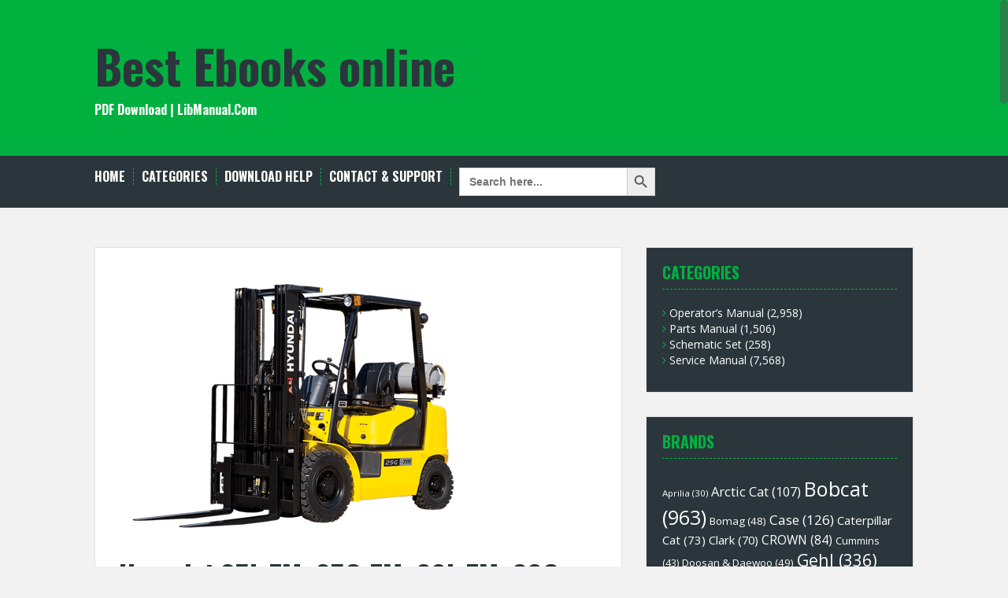

--- FILE ---
content_type: text/html; charset=UTF-8
request_url: https://www.libmanual.com/hyundai-25l-7m-25g-7m-30l-7m-30g-7m-33l-7m-33g-7m-forklift-trucks-operators-manual/
body_size: 12316
content:
<!DOCTYPE html>
<html lang="en-US">
<head>
<meta charset="UTF-8">
<meta name="viewport" content="width=device-width, initial-scale=1">
<title>Hyundai 25L-7M, 25G-7M, 30L-7M, 30G-7M, 33L-7M, 33G-7M Forklift Trucks Operator’s Manual | Best Ebooks online</title>
<link rel="profile" href="https://gmpg.org/xfn/11">
<link rel="pingback" href="https://www.libmanual.com/xmlrpc.php">
	<link rel="shortcut icon" href="https://www.libmanual.com/wp-content/uploads/2021/11/1945891.png" />


<title>Hyundai 25L-7M, 25G-7M, 30L-7M, 30G-7M, 33L-7M, 33G-7M Forklift Trucks Operator’s Manual &#8211; Best Ebooks online</title>
<meta name='robots' content='max-image-preview:large' />
<link rel='dns-prefetch' href='//fonts.googleapis.com' />
<link rel="alternate" type="application/rss+xml" title="Best Ebooks online &raquo; Feed" href="https://www.libmanual.com/feed/" />
<link rel="alternate" type="application/rss+xml" title="Best Ebooks online &raquo; Comments Feed" href="https://www.libmanual.com/comments/feed/" />
<link rel="alternate" type="application/rss+xml" title="Best Ebooks online &raquo; Hyundai 25L-7M, 25G-7M, 30L-7M, 30G-7M, 33L-7M, 33G-7M Forklift Trucks Operator’s Manual Comments Feed" href="https://www.libmanual.com/hyundai-25l-7m-25g-7m-30l-7m-30g-7m-33l-7m-33g-7m-forklift-trucks-operators-manual/feed/" />
<link rel="alternate" title="oEmbed (JSON)" type="application/json+oembed" href="https://www.libmanual.com/wp-json/oembed/1.0/embed?url=https%3A%2F%2Fwww.libmanual.com%2Fhyundai-25l-7m-25g-7m-30l-7m-30g-7m-33l-7m-33g-7m-forklift-trucks-operators-manual%2F" />
<link rel="alternate" title="oEmbed (XML)" type="text/xml+oembed" href="https://www.libmanual.com/wp-json/oembed/1.0/embed?url=https%3A%2F%2Fwww.libmanual.com%2Fhyundai-25l-7m-25g-7m-30l-7m-30g-7m-33l-7m-33g-7m-forklift-trucks-operators-manual%2F&#038;format=xml" />
<style id='wp-img-auto-sizes-contain-inline-css' type='text/css'>
img:is([sizes=auto i],[sizes^="auto," i]){contain-intrinsic-size:3000px 1500px}
/*# sourceURL=wp-img-auto-sizes-contain-inline-css */
</style>
<style id='wp-emoji-styles-inline-css' type='text/css'>

	img.wp-smiley, img.emoji {
		display: inline !important;
		border: none !important;
		box-shadow: none !important;
		height: 1em !important;
		width: 1em !important;
		margin: 0 0.07em !important;
		vertical-align: -0.1em !important;
		background: none !important;
		padding: 0 !important;
	}
/*# sourceURL=wp-emoji-styles-inline-css */
</style>
<style id='wp-block-library-inline-css' type='text/css'>
:root{--wp-block-synced-color:#7a00df;--wp-block-synced-color--rgb:122,0,223;--wp-bound-block-color:var(--wp-block-synced-color);--wp-editor-canvas-background:#ddd;--wp-admin-theme-color:#007cba;--wp-admin-theme-color--rgb:0,124,186;--wp-admin-theme-color-darker-10:#006ba1;--wp-admin-theme-color-darker-10--rgb:0,107,160.5;--wp-admin-theme-color-darker-20:#005a87;--wp-admin-theme-color-darker-20--rgb:0,90,135;--wp-admin-border-width-focus:2px}@media (min-resolution:192dpi){:root{--wp-admin-border-width-focus:1.5px}}.wp-element-button{cursor:pointer}:root .has-very-light-gray-background-color{background-color:#eee}:root .has-very-dark-gray-background-color{background-color:#313131}:root .has-very-light-gray-color{color:#eee}:root .has-very-dark-gray-color{color:#313131}:root .has-vivid-green-cyan-to-vivid-cyan-blue-gradient-background{background:linear-gradient(135deg,#00d084,#0693e3)}:root .has-purple-crush-gradient-background{background:linear-gradient(135deg,#34e2e4,#4721fb 50%,#ab1dfe)}:root .has-hazy-dawn-gradient-background{background:linear-gradient(135deg,#faaca8,#dad0ec)}:root .has-subdued-olive-gradient-background{background:linear-gradient(135deg,#fafae1,#67a671)}:root .has-atomic-cream-gradient-background{background:linear-gradient(135deg,#fdd79a,#004a59)}:root .has-nightshade-gradient-background{background:linear-gradient(135deg,#330968,#31cdcf)}:root .has-midnight-gradient-background{background:linear-gradient(135deg,#020381,#2874fc)}:root{--wp--preset--font-size--normal:16px;--wp--preset--font-size--huge:42px}.has-regular-font-size{font-size:1em}.has-larger-font-size{font-size:2.625em}.has-normal-font-size{font-size:var(--wp--preset--font-size--normal)}.has-huge-font-size{font-size:var(--wp--preset--font-size--huge)}.has-text-align-center{text-align:center}.has-text-align-left{text-align:left}.has-text-align-right{text-align:right}.has-fit-text{white-space:nowrap!important}#end-resizable-editor-section{display:none}.aligncenter{clear:both}.items-justified-left{justify-content:flex-start}.items-justified-center{justify-content:center}.items-justified-right{justify-content:flex-end}.items-justified-space-between{justify-content:space-between}.screen-reader-text{border:0;clip-path:inset(50%);height:1px;margin:-1px;overflow:hidden;padding:0;position:absolute;width:1px;word-wrap:normal!important}.screen-reader-text:focus{background-color:#ddd;clip-path:none;color:#444;display:block;font-size:1em;height:auto;left:5px;line-height:normal;padding:15px 23px 14px;text-decoration:none;top:5px;width:auto;z-index:100000}html :where(.has-border-color){border-style:solid}html :where([style*=border-top-color]){border-top-style:solid}html :where([style*=border-right-color]){border-right-style:solid}html :where([style*=border-bottom-color]){border-bottom-style:solid}html :where([style*=border-left-color]){border-left-style:solid}html :where([style*=border-width]){border-style:solid}html :where([style*=border-top-width]){border-top-style:solid}html :where([style*=border-right-width]){border-right-style:solid}html :where([style*=border-bottom-width]){border-bottom-style:solid}html :where([style*=border-left-width]){border-left-style:solid}html :where(img[class*=wp-image-]){height:auto;max-width:100%}:where(figure){margin:0 0 1em}html :where(.is-position-sticky){--wp-admin--admin-bar--position-offset:var(--wp-admin--admin-bar--height,0px)}@media screen and (max-width:600px){html :where(.is-position-sticky){--wp-admin--admin-bar--position-offset:0px}}

/*# sourceURL=wp-block-library-inline-css */
</style><style id='global-styles-inline-css' type='text/css'>
:root{--wp--preset--aspect-ratio--square: 1;--wp--preset--aspect-ratio--4-3: 4/3;--wp--preset--aspect-ratio--3-4: 3/4;--wp--preset--aspect-ratio--3-2: 3/2;--wp--preset--aspect-ratio--2-3: 2/3;--wp--preset--aspect-ratio--16-9: 16/9;--wp--preset--aspect-ratio--9-16: 9/16;--wp--preset--color--black: #000000;--wp--preset--color--cyan-bluish-gray: #abb8c3;--wp--preset--color--white: #ffffff;--wp--preset--color--pale-pink: #f78da7;--wp--preset--color--vivid-red: #cf2e2e;--wp--preset--color--luminous-vivid-orange: #ff6900;--wp--preset--color--luminous-vivid-amber: #fcb900;--wp--preset--color--light-green-cyan: #7bdcb5;--wp--preset--color--vivid-green-cyan: #00d084;--wp--preset--color--pale-cyan-blue: #8ed1fc;--wp--preset--color--vivid-cyan-blue: #0693e3;--wp--preset--color--vivid-purple: #9b51e0;--wp--preset--gradient--vivid-cyan-blue-to-vivid-purple: linear-gradient(135deg,rgb(6,147,227) 0%,rgb(155,81,224) 100%);--wp--preset--gradient--light-green-cyan-to-vivid-green-cyan: linear-gradient(135deg,rgb(122,220,180) 0%,rgb(0,208,130) 100%);--wp--preset--gradient--luminous-vivid-amber-to-luminous-vivid-orange: linear-gradient(135deg,rgb(252,185,0) 0%,rgb(255,105,0) 100%);--wp--preset--gradient--luminous-vivid-orange-to-vivid-red: linear-gradient(135deg,rgb(255,105,0) 0%,rgb(207,46,46) 100%);--wp--preset--gradient--very-light-gray-to-cyan-bluish-gray: linear-gradient(135deg,rgb(238,238,238) 0%,rgb(169,184,195) 100%);--wp--preset--gradient--cool-to-warm-spectrum: linear-gradient(135deg,rgb(74,234,220) 0%,rgb(151,120,209) 20%,rgb(207,42,186) 40%,rgb(238,44,130) 60%,rgb(251,105,98) 80%,rgb(254,248,76) 100%);--wp--preset--gradient--blush-light-purple: linear-gradient(135deg,rgb(255,206,236) 0%,rgb(152,150,240) 100%);--wp--preset--gradient--blush-bordeaux: linear-gradient(135deg,rgb(254,205,165) 0%,rgb(254,45,45) 50%,rgb(107,0,62) 100%);--wp--preset--gradient--luminous-dusk: linear-gradient(135deg,rgb(255,203,112) 0%,rgb(199,81,192) 50%,rgb(65,88,208) 100%);--wp--preset--gradient--pale-ocean: linear-gradient(135deg,rgb(255,245,203) 0%,rgb(182,227,212) 50%,rgb(51,167,181) 100%);--wp--preset--gradient--electric-grass: linear-gradient(135deg,rgb(202,248,128) 0%,rgb(113,206,126) 100%);--wp--preset--gradient--midnight: linear-gradient(135deg,rgb(2,3,129) 0%,rgb(40,116,252) 100%);--wp--preset--font-size--small: 13px;--wp--preset--font-size--medium: 20px;--wp--preset--font-size--large: 36px;--wp--preset--font-size--x-large: 42px;--wp--preset--spacing--20: 0.44rem;--wp--preset--spacing--30: 0.67rem;--wp--preset--spacing--40: 1rem;--wp--preset--spacing--50: 1.5rem;--wp--preset--spacing--60: 2.25rem;--wp--preset--spacing--70: 3.38rem;--wp--preset--spacing--80: 5.06rem;--wp--preset--shadow--natural: 6px 6px 9px rgba(0, 0, 0, 0.2);--wp--preset--shadow--deep: 12px 12px 50px rgba(0, 0, 0, 0.4);--wp--preset--shadow--sharp: 6px 6px 0px rgba(0, 0, 0, 0.2);--wp--preset--shadow--outlined: 6px 6px 0px -3px rgb(255, 255, 255), 6px 6px rgb(0, 0, 0);--wp--preset--shadow--crisp: 6px 6px 0px rgb(0, 0, 0);}:where(.is-layout-flex){gap: 0.5em;}:where(.is-layout-grid){gap: 0.5em;}body .is-layout-flex{display: flex;}.is-layout-flex{flex-wrap: wrap;align-items: center;}.is-layout-flex > :is(*, div){margin: 0;}body .is-layout-grid{display: grid;}.is-layout-grid > :is(*, div){margin: 0;}:where(.wp-block-columns.is-layout-flex){gap: 2em;}:where(.wp-block-columns.is-layout-grid){gap: 2em;}:where(.wp-block-post-template.is-layout-flex){gap: 1.25em;}:where(.wp-block-post-template.is-layout-grid){gap: 1.25em;}.has-black-color{color: var(--wp--preset--color--black) !important;}.has-cyan-bluish-gray-color{color: var(--wp--preset--color--cyan-bluish-gray) !important;}.has-white-color{color: var(--wp--preset--color--white) !important;}.has-pale-pink-color{color: var(--wp--preset--color--pale-pink) !important;}.has-vivid-red-color{color: var(--wp--preset--color--vivid-red) !important;}.has-luminous-vivid-orange-color{color: var(--wp--preset--color--luminous-vivid-orange) !important;}.has-luminous-vivid-amber-color{color: var(--wp--preset--color--luminous-vivid-amber) !important;}.has-light-green-cyan-color{color: var(--wp--preset--color--light-green-cyan) !important;}.has-vivid-green-cyan-color{color: var(--wp--preset--color--vivid-green-cyan) !important;}.has-pale-cyan-blue-color{color: var(--wp--preset--color--pale-cyan-blue) !important;}.has-vivid-cyan-blue-color{color: var(--wp--preset--color--vivid-cyan-blue) !important;}.has-vivid-purple-color{color: var(--wp--preset--color--vivid-purple) !important;}.has-black-background-color{background-color: var(--wp--preset--color--black) !important;}.has-cyan-bluish-gray-background-color{background-color: var(--wp--preset--color--cyan-bluish-gray) !important;}.has-white-background-color{background-color: var(--wp--preset--color--white) !important;}.has-pale-pink-background-color{background-color: var(--wp--preset--color--pale-pink) !important;}.has-vivid-red-background-color{background-color: var(--wp--preset--color--vivid-red) !important;}.has-luminous-vivid-orange-background-color{background-color: var(--wp--preset--color--luminous-vivid-orange) !important;}.has-luminous-vivid-amber-background-color{background-color: var(--wp--preset--color--luminous-vivid-amber) !important;}.has-light-green-cyan-background-color{background-color: var(--wp--preset--color--light-green-cyan) !important;}.has-vivid-green-cyan-background-color{background-color: var(--wp--preset--color--vivid-green-cyan) !important;}.has-pale-cyan-blue-background-color{background-color: var(--wp--preset--color--pale-cyan-blue) !important;}.has-vivid-cyan-blue-background-color{background-color: var(--wp--preset--color--vivid-cyan-blue) !important;}.has-vivid-purple-background-color{background-color: var(--wp--preset--color--vivid-purple) !important;}.has-black-border-color{border-color: var(--wp--preset--color--black) !important;}.has-cyan-bluish-gray-border-color{border-color: var(--wp--preset--color--cyan-bluish-gray) !important;}.has-white-border-color{border-color: var(--wp--preset--color--white) !important;}.has-pale-pink-border-color{border-color: var(--wp--preset--color--pale-pink) !important;}.has-vivid-red-border-color{border-color: var(--wp--preset--color--vivid-red) !important;}.has-luminous-vivid-orange-border-color{border-color: var(--wp--preset--color--luminous-vivid-orange) !important;}.has-luminous-vivid-amber-border-color{border-color: var(--wp--preset--color--luminous-vivid-amber) !important;}.has-light-green-cyan-border-color{border-color: var(--wp--preset--color--light-green-cyan) !important;}.has-vivid-green-cyan-border-color{border-color: var(--wp--preset--color--vivid-green-cyan) !important;}.has-pale-cyan-blue-border-color{border-color: var(--wp--preset--color--pale-cyan-blue) !important;}.has-vivid-cyan-blue-border-color{border-color: var(--wp--preset--color--vivid-cyan-blue) !important;}.has-vivid-purple-border-color{border-color: var(--wp--preset--color--vivid-purple) !important;}.has-vivid-cyan-blue-to-vivid-purple-gradient-background{background: var(--wp--preset--gradient--vivid-cyan-blue-to-vivid-purple) !important;}.has-light-green-cyan-to-vivid-green-cyan-gradient-background{background: var(--wp--preset--gradient--light-green-cyan-to-vivid-green-cyan) !important;}.has-luminous-vivid-amber-to-luminous-vivid-orange-gradient-background{background: var(--wp--preset--gradient--luminous-vivid-amber-to-luminous-vivid-orange) !important;}.has-luminous-vivid-orange-to-vivid-red-gradient-background{background: var(--wp--preset--gradient--luminous-vivid-orange-to-vivid-red) !important;}.has-very-light-gray-to-cyan-bluish-gray-gradient-background{background: var(--wp--preset--gradient--very-light-gray-to-cyan-bluish-gray) !important;}.has-cool-to-warm-spectrum-gradient-background{background: var(--wp--preset--gradient--cool-to-warm-spectrum) !important;}.has-blush-light-purple-gradient-background{background: var(--wp--preset--gradient--blush-light-purple) !important;}.has-blush-bordeaux-gradient-background{background: var(--wp--preset--gradient--blush-bordeaux) !important;}.has-luminous-dusk-gradient-background{background: var(--wp--preset--gradient--luminous-dusk) !important;}.has-pale-ocean-gradient-background{background: var(--wp--preset--gradient--pale-ocean) !important;}.has-electric-grass-gradient-background{background: var(--wp--preset--gradient--electric-grass) !important;}.has-midnight-gradient-background{background: var(--wp--preset--gradient--midnight) !important;}.has-small-font-size{font-size: var(--wp--preset--font-size--small) !important;}.has-medium-font-size{font-size: var(--wp--preset--font-size--medium) !important;}.has-large-font-size{font-size: var(--wp--preset--font-size--large) !important;}.has-x-large-font-size{font-size: var(--wp--preset--font-size--x-large) !important;}
/*# sourceURL=global-styles-inline-css */
</style>

<style id='classic-theme-styles-inline-css' type='text/css'>
/*! This file is auto-generated */
.wp-block-button__link{color:#fff;background-color:#32373c;border-radius:9999px;box-shadow:none;text-decoration:none;padding:calc(.667em + 2px) calc(1.333em + 2px);font-size:1.125em}.wp-block-file__button{background:#32373c;color:#fff;text-decoration:none}
/*# sourceURL=/wp-includes/css/classic-themes.min.css */
</style>
<link rel='stylesheet' id='wp-pagenavi-css' href='https://www.libmanual.com/wp-content/plugins/wp-pagenavi/pagenavi-css.css?ver=2.70' type='text/css' media='all' />
<link rel='stylesheet' id='ivory-search-styles-css' href='https://www.libmanual.com/wp-content/plugins/add-search-to-menu/public/css/ivory-search.min.css?ver=5.4.10' type='text/css' media='all' />
<link rel='stylesheet' id='solon-bootstrap-css' href='https://www.libmanual.com/wp-content/themes/solon/bootstrap/css/bootstrap.min.css?ver=1' type='text/css' media='all' />
<link rel='stylesheet' id='solon-style-css' href='https://www.libmanual.com/wp-content/themes/solon/style.css?ver=6.9' type='text/css' media='all' />
<style id='solon-style-inline-css' type='text/css'>
.wp-pagenavi .pages,  .wp-pagenavi .page, .wp-pagenavi .last, .wp-pagenavi .previouspostslink, .wp-pagenavi .nextpostslink, .site-header, .social-navigation, .main-navigation ul ul li:hover, .main-navigation ul ul .current-menu-item, .page-header, .slide .entry-title, .post-navigation .nav-previous, .post-navigation .nav-next, .paging-navigation .nav-previous, .paging-navigation .nav-next, .comment-respond input[type="submit"], .site-info, #today { background-color: #00b140 !important; }
.main-navigation .current_page_item > a, .main-navigation .current-menu-item > a, .main-navigation .current-menu-ancestor > a, .main-navigation .current-menu-item.menu-item-home > a:hover, .main-navigation.is-mobile-menu .current-menu-item > a, .main-navigation.is-mobile-menu .current-menu-ancestor > a, .entry-title a:hover, .main-navigation a:hover, .entry-meta, .entry-meta a, .entry-footer, .entry-footer a, .author-social a, .comment-meta a, .comment-form-author:before, .comment-form-email:before, .comment-form-url:before, .comment-form-comment:before, .widget-title, .widget li:before, .error404 .widgettitle, .main-navigation ul ul a, .flex-direction-nav a, .social-widget li a::before { color: #00b140; }
.author-bio .col-md-3, .main-navigation li, .read-more { border-right-color: #00b140; }
.author-bio .col-md-9 { border-left-color: #00b140; }
.widget-title, .main-navigation ul ul li, .hentry .entry-meta, .entry-footer, .error404 .widgettitle { border-bottom-color: #00b140; }
.footer-widget-area, .hentry .entry-meta, .entry-footer { border-top-color: #00b140; }
@media only screen and (max-width:991px){.is-mobile-menu .current-menu-item > a, .is-mobile-menu .current-menu-ancestor > a{ color: #00b140 !important; }}.main-navigation, .widget, .footer-widget-area, .site-footer, .slide .entry-meta, .post-navigation .nav-previous:hover, .post-navigation .nav-next:hover, .paging-navigation .nav-previous:hover, .paging-navigation .nav-next:hover, .comment-respond input[type="submit"]:hover { background-color: ; }
.social-navigation li a, .main-navigation ul ul { color: ; }
.main-navigation ul ul { border-top-color: ; }
.social-navigation { border-bottom-color: ; }
.read-more:hover { border-right-color: ; }
.site-title a { color: ; }
.site-description { color: ; }
.entry-title, .entry-title a { color: ; }
body { color: ; }

/*# sourceURL=solon-style-inline-css */
</style>
<link rel='stylesheet' id='solon-headings-fonts-css' href='//fonts.googleapis.com/css?family=Oswald%3A700&#038;ver=6.9' type='text/css' media='all' />
<link rel='stylesheet' id='solon-body-fonts-css' href='//fonts.googleapis.com/css?family=Open+Sans%3A400italic%2C700italic%2C400%2C700&#038;ver=6.9' type='text/css' media='all' />
<link rel='stylesheet' id='solon-font-awesome-css' href='https://www.libmanual.com/wp-content/themes/solon/fonts/font-awesome.min.css?ver=6.9' type='text/css' media='all' />
<script type="text/javascript" src="https://www.libmanual.com/wp-includes/js/jquery/jquery.min.js?ver=3.7.1" id="jquery-core-js"></script>
<script type="text/javascript" src="https://www.libmanual.com/wp-includes/js/jquery/jquery-migrate.min.js?ver=3.4.1" id="jquery-migrate-js"></script>
<script type="text/javascript" src="https://www.libmanual.com/wp-content/themes/solon/js/scripts.js?ver=1" id="solon-scripts-js"></script>
<script type="text/javascript" src="https://www.libmanual.com/wp-content/themes/solon/js/jquery.fitvids.js?ver=1" id="solon-fitvids-js"></script>
<script type="text/javascript" src="https://www.libmanual.com/wp-content/themes/solon/js/jquery.nicescroll.min.js?ver=1" id="solon-nicescroll-js"></script>
<script type="text/javascript" src="https://www.libmanual.com/wp-content/themes/solon/js/nicescroll-init.js?ver=1" id="solon-nicescroll-init-js"></script>
<link rel="https://api.w.org/" href="https://www.libmanual.com/wp-json/" /><link rel="alternate" title="JSON" type="application/json" href="https://www.libmanual.com/wp-json/wp/v2/posts/38765" /><link rel="EditURI" type="application/rsd+xml" title="RSD" href="https://www.libmanual.com/xmlrpc.php?rsd" />
<meta name="generator" content="WordPress 6.9" />
<link rel="canonical" href="https://www.libmanual.com/hyundai-25l-7m-25g-7m-30l-7m-30g-7m-33l-7m-33g-7m-forklift-trucks-operators-manual/" />
<link rel='shortlink' href='https://www.libmanual.com/?p=38765' />
<!--[if lt IE 9]>
<script src="https://www.libmanual.com/wp-content/themes/solon/js/html5shiv.js"></script>
<![endif]-->
</head>

<body class="wp-singular post-template-default single single-post postid-38765 single-format-standard wp-theme-solon solon">
<div id="page" class="hfeed site">
	<a class="skip-link screen-reader-text" href="#content">Skip to content</a>

		
	
	<header id="masthead" class="site-header" role="banner">
		<div class="container">
			<div class="site-branding">
									<h1 class="site-title"><a href="https://www.libmanual.com/" rel="home">Best Ebooks online</a></h1>
					<h2 class="site-description">PDF Download | LibManual.Com</h2>
							</div>
		</div>
	</header><!-- #masthead -->
	<nav id="site-navigation" class="main-navigation" role="navigation">
		<div class="container">
			<button class="menu-toggle btn"><i class="fa fa-bars"></i></button>
			<div class="menu-start-container"><ul id="menu-start" class="menu"><li id="menu-item-52" class="menu-item menu-item-type-custom menu-item-object-custom menu-item-home menu-item-52"><a href="https://www.libmanual.com/">Home</a></li>
<li id="menu-item-98" class="menu-item menu-item-type-custom menu-item-object-custom menu-item-has-children menu-item-98"><a>Categories</a>
<ul class="sub-menu">
	<li id="menu-item-21517" class="menu-item menu-item-type-taxonomy menu-item-object-category menu-item-21517"><a href="https://www.libmanual.com/category/ebooks/">ebooks</a></li>
	<li id="menu-item-97" class="menu-item menu-item-type-taxonomy menu-item-object-category menu-item-97"><a href="https://www.libmanual.com/category/etextbook/">eTextbook</a></li>
	<li id="menu-item-96" class="menu-item menu-item-type-taxonomy menu-item-object-category menu-item-96"><a href="https://www.libmanual.com/category/service-manual/">Service Manual</a></li>
	<li id="menu-item-3806" class="menu-item menu-item-type-taxonomy menu-item-object-category current-post-ancestor current-menu-parent current-post-parent menu-item-3806"><a href="https://www.libmanual.com/category/operators-manual/">Operator’s Manual</a></li>
	<li id="menu-item-2892" class="menu-item menu-item-type-taxonomy menu-item-object-category menu-item-2892"><a href="https://www.libmanual.com/category/parts-manual/">Parts Manual</a></li>
	<li id="menu-item-6556" class="menu-item menu-item-type-taxonomy menu-item-object-category menu-item-6556"><a href="https://www.libmanual.com/category/schematic-set/">Schematic Set</a></li>
</ul>
</li>
<li id="menu-item-54" class="menu-item menu-item-type-post_type menu-item-object-page menu-item-54"><a href="https://www.libmanual.com/download-help/">Download Help</a></li>
<li id="menu-item-53" class="menu-item menu-item-type-post_type menu-item-object-page menu-item-53"><a href="https://www.libmanual.com/contact-support/">Contact &#038; Support</a></li>
<li class=" astm-search-menu is-menu default menu-item"><form  class="is-search-form is-form-style is-form-style-3 is-form-id-0 " action="https://www.libmanual.com/" method="get" role="search" ><label for="is-search-input-0"><span class="is-screen-reader-text">Search for:</span><input  type="search" id="is-search-input-0" name="s" value="" class="is-search-input" placeholder="Search here..." autocomplete=off /></label><button type="submit" class="is-search-submit"><span class="is-screen-reader-text">Search Button</span><span class="is-search-icon"><svg focusable="false" aria-label="Search" xmlns="http://www.w3.org/2000/svg" viewBox="0 0 24 24" width="24px"><path d="M15.5 14h-.79l-.28-.27C15.41 12.59 16 11.11 16 9.5 16 5.91 13.09 3 9.5 3S3 5.91 3 9.5 5.91 16 9.5 16c1.61 0 3.09-.59 4.23-1.57l.27.28v.79l5 4.99L20.49 19l-4.99-5zm-6 0C7.01 14 5 11.99 5 9.5S7.01 5 9.5 5 14 7.01 14 9.5 11.99 14 9.5 14z"></path></svg></span></button></form><div class="search-close"></div></li></ul></div>		</div>	
	</nav><!-- #site-navigation -->

	<div id="content" class="site-content container">

	<div id="primary" class="content-area">
		<main id="main" class="site-main" role="main">

		
			
<article id="post-38765" class="post-38765 post type-post status-publish format-standard has-post-thumbnail hentry category-operators-manual tag-hyundai">

			<div class="single-thumb">
			<img width="450" height="345" src="https://www.libmanual.com/wp-content/uploads/2022/12/y11437.png" class="attachment-single-thumb size-single-thumb wp-post-image" alt="" decoding="async" fetchpriority="high" srcset="https://www.libmanual.com/wp-content/uploads/2022/12/y11437.png 450w, https://www.libmanual.com/wp-content/uploads/2022/12/y11437-300x230.png 300w, https://www.libmanual.com/wp-content/uploads/2022/12/y11437-150x115.png 150w" sizes="(max-width: 450px) 100vw, 450px" />		</div>	
	
	<header class="entry-header">
		<h1 class="entry-title">Hyundai 25L-7M, 25G-7M, 30L-7M, 30G-7M, 33L-7M, 33G-7M Forklift Trucks Operator’s Manual</h1>
		<div class="entry-meta">
			<span class="posted-on"><i class="fa fa-calendar"></i> <a href="https://www.libmanual.com/hyundai-25l-7m-25g-7m-30l-7m-30g-7m-33l-7m-33g-7m-forklift-trucks-operators-manual/" rel="bookmark"><time class="entry-date published" datetime="2022-12-10T11:50:54+00:00">2022-12-10</time></a></span><span class="byline"><i class="fa fa-user"></i> <span class="author vcard"><a class="url fn n" href="https://www.libmanual.com/author/tyron/">Tyron</a></span></span>		</div><!-- .entry-meta -->
	</header><!-- .entry-header -->

	<div class="entry-content clearfix">
		<p>This is the COMPLETE Operator’s Manual for the Hyundai 25L-7M, 25G-7M, 30L-7M, 30G-7M, 33L-7M, 33G-7M Forklift Trucks.</p>
<p>This Manual Describes Procedures for Operation, Handling, Lubrication, Maintenance, Checking, and Adjustment. It Will Help The Operator or anyone Realize Peak Performance Through Effective, Economical and Safe Machine Operation and Maintenance.</p>
<p>Models Covered:<br />
=========<br />
Hyundai 25L-7M Forklift Truck<br />
Hyundai 25G-7M Forklift Truck<br />
Hyundai 30L-7M Forklift Truck<br />
Hyundai 30G-7M Forklift Truck<br />
Hyundai 33L-7M Forklift Truck<br />
Hyundai 33G-7M Forklift Truck</p>
<p>Operator’s Manual Contains:<br />
=========<br />
1. SAFETY HINTS<br />
1. Daily inspection<br />
2. Do’s and don’ts<br />
3. Seat belts<br />
4. No riders<br />
5. Pedestrians<br />
6. Operator protection<br />
7. Fork safety<br />
8. Pinch points<br />
9. Travel<br />
10. Grades, ramps, slopes and inclines<br />
11. Tip over<br />
12. Surface and capacity<br />
13. Parking<br />
14. Step<br />
15. Operator’s safety rules<br />
16. Side shift<br />
2. OPERATING HAZARDS<br />
1. Loose loads<br />
2. Long and wide loads<br />
3. Rear swing<br />
4. Low overhead clearance<br />
5. Fast turns and high loads<br />
6. Drop-offs<br />
7. Right angle stacking<br />
8. Chain slack<br />
9. Pallets and skids<br />
10. Caution for electrical lines<br />
11. Lifting loads<br />
12. Side shift<br />
13. Pork positioner<br />
3. KNOW YOUR TRUCK<br />
1. General locations<br />
2. Data/safety plates and decals<br />
3. Instruments and controls<br />
4. Indicator symbols<br />
5. Operating lever and switch<br />
6. Fuel system<br />
4. OPERATOR MAINTENANCE AND CARE<br />
1. Daily safety inspection<br />
2. Refueling LPG tanks<br />
5. STARTING AND OPERATING PROCEDURES<br />
1. Before operating the truck<br />
2. Check before starting<br />
3. Check before starting engine<br />
4. Seat adjustment<br />
5. Starting from a safe condition<br />
6. General starting and operating tips<br />
7. Starting the engine<br />
8. Check after starting engine<br />
9. Levers and pedals<br />
10. Operating safely<br />
11. Load handling<br />
12. Shut down procedure<br />
6. EMERGENCY STARTING AND TOWING<br />
1. How to tow a disabled truck<br />
2. How to use battery jumper cables<br />
7. PLANNED MAINTENANCE AND LUBRICATION<br />
1. Introduction<br />
2. Safe maintenance practices<br />
3. Instructions before maintenance<br />
4. Planned maintenance intervals<br />
5. Maintenance chart<br />
6. How to perform planned maintenance<br />
7. Replacement<br />
8. Lubrication chart<br />
9. Greasing point<br />
10. Handling machine in extremely hot places<br />
11. Cold weather operation<br />
12. Storage<br />
13. Transport<br />
14. Loading and unloading by crane<br />
15. Recommendation table for lubricants<br />
16. Fuel and lubricants<br />
8. INFORMATION FOR LPG<br />
1. Foreword<br />
2. Starting engine<br />
3. LPG device components<br />
4. LPG tank and related parts<br />
5. Changing the LPG tank<br />
6. Recommended safety maintenance procedures<br />
7. Installation<br />
9. SPECIFICATIONS<br />
1. Specification table<br />
2. Specification for major components<br />
3. Tightening torque<br />
10. TROUBLESHOOTING<br />
1. Engine system<br />
2. Electrical system<br />
3. Torque flow system<br />
4. Steering system<br />
5. Brake system<br />
6. Hydraulic system<br />
11. TESTING AND ADJUSTING<br />
1. Engine system<br />
2. Drive system<br />
3. Travel system<br />
4. Steering system<br />
5. Adjustment of parking brake lever</p>
<p>=========</p>
<p>** Model Specification: Hyundai 25L-7M, 25G-7M, 30L-7M, 30G-7M, 33L-7M, 33G-7M Forklift Trucks<br />
** Language: English<br />
** <strong>Total Pages: 164</strong><br />
** File Format: PDF<br />
** Requirements: Adobe PDF Reader<br />
** Compatible: All Versions of Windows &amp; Mac, Linux OS, Iphone, Ipad, Android etc…</p>
<p>=========</p>
<p>This QUALITY manual is 100 percents COMPLETE and INTACT,<br />
no MISSING/CORRUPT pages/sections to freak you out! It also is Bookmarked and SEARCHABLE to make what you need easy to find. Complete download comes in PDF format which can work under all PC based Windows operating system and Mac also. It saves to your hard-drive and can be burned to CD-ROM. It can be viewed on any computer, as well as zoomed and printed.</p>
<p>Thanks for Visiting!<br />
<a href="https://www.libfeed.com/downloads/hyundai-25l-7m-25g-7m-30l-7m-30g-7m-33l-7m-33g-7m-forklift-trucks-operators-manual/"><img decoding="async" class="alignnone wp-image-61" src="/wp-content/uploads/2021/11/click-download.png" alt="" width="350" height="102" srcset="https://www.libmanual.com/wp-content/uploads/2021/11/click-download.png 2400w, https://www.libmanual.com/wp-content/uploads/2021/11/click-download-300x87.png 300w, https://www.libmanual.com/wp-content/uploads/2021/11/click-download-1024x298.png 1024w, https://www.libmanual.com/wp-content/uploads/2021/11/click-download-150x44.png 150w, https://www.libmanual.com/wp-content/uploads/2021/11/click-download-768x223.png 768w, https://www.libmanual.com/wp-content/uploads/2021/11/click-download-1536x447.png 1536w, https://www.libmanual.com/wp-content/uploads/2021/11/click-download-2048x596.png 2048w, https://www.libmanual.com/wp-content/uploads/2021/11/click-download-700x204.png 700w" sizes="(max-width: 350px) 100vw, 350px" /></a></p>
			</div><!-- .entry-content -->

	<footer class="entry-footer">
		<span><i class="fa fa-folder"></i> <a href="https://www.libmanual.com/category/operators-manual/" rel="category tag">Operator’s Manual</a></span><span><i class="fa fa-tag"></i> <a href="https://www.libmanual.com/tag/hyundai/" rel="tag">Hyundai</a></span><span><i class="fa fa-link"></i><a href="https://www.libmanual.com/hyundai-25l-7m-25g-7m-30l-7m-30g-7m-33l-7m-33g-7m-forklift-trucks-operators-manual/" rel="bookmark"> permalink</a></span>
			</footer><!-- .entry-footer -->
</article><!-- #post-## -->
			
			
				<nav class="navigation post-navigation clearfix" role="navigation">
		<h1 class="screen-reader-text">Post navigation</h1>
		<div class="nav-links">
			<div class="nav-previous"><a href="https://www.libmanual.com/hyundai-25l-7a-25g-7a-30l-7a-30g-7a-33l-7a-33g-7a-forklift-trucks-operators-manual/" rel="prev"><i class="fa fa-long-arrow-left"></i> Hyundai 25L-7A, 25G-7A, 30L-7A, 30G-7A, 33L-7A, 33G-7A Forklift Trucks Operator’s Manual</a></div><div class="nav-next"><a href="https://www.libmanual.com/hyundai-25l-9a-30l-9a-33l-9a-35ln-9a-forklift-trucks-operators-manual/" rel="next">Hyundai 25L-9A, 30L-9A, 33L-9A, 35LN-9A Forklift Trucks Operator’s Manual <i class="fa fa-long-arrow-right"></i></a></div>		</div><!-- .nav-links -->
	</nav><!-- .navigation -->
	
			
		
		</main><!-- #main -->
	</div><!-- #primary -->

	<div id="secondary" class="widget-area" role="complementary">
		<aside id="categories-2" class="widget widget_categories"><h3 class="widget-title">Categories</h3>
			<ul>
					<li class="cat-item cat-item-8"><a href="https://www.libmanual.com/category/operators-manual/">Operator’s Manual</a> (2,958)
</li>
	<li class="cat-item cat-item-9"><a href="https://www.libmanual.com/category/parts-manual/">Parts Manual</a> (1,506)
</li>
	<li class="cat-item cat-item-31"><a href="https://www.libmanual.com/category/schematic-set/">Schematic Set</a> (258)
</li>
	<li class="cat-item cat-item-7"><a href="https://www.libmanual.com/category/service-manual/">Service Manual</a> (7,568)
</li>
			</ul>

			</aside><aside id="tag_cloud-2" class="widget widget_tag_cloud"><h3 class="widget-title">Brands</h3><div class="tagcloud"><a href="https://www.libmanual.com/tag/aprilia/" class="tag-cloud-link tag-link-126 tag-link-position-1" style="font-size: 8.6268656716418pt;" aria-label="Aprilia (30 items)">Aprilia<span class="tag-link-count"> (30)</span></a>
<a href="https://www.libmanual.com/tag/arctic-cat/" class="tag-cloud-link tag-link-128 tag-link-position-2" style="font-size: 12.388059701493pt;" aria-label="Arctic Cat (107 items)">Arctic Cat<span class="tag-link-count"> (107)</span></a>
<a href="https://www.libmanual.com/tag/bobcat/" class="tag-cloud-link tag-link-28 tag-link-position-3" style="font-size: 19.004975124378pt;" aria-label="Bobcat (963 items)">Bobcat<span class="tag-link-count"> (963)</span></a>
<a href="https://www.libmanual.com/tag/bomag/" class="tag-cloud-link tag-link-105 tag-link-position-4" style="font-size: 10.019900497512pt;" aria-label="Bomag (48 items)">Bomag<span class="tag-link-count"> (48)</span></a>
<a href="https://www.libmanual.com/tag/case/" class="tag-cloud-link tag-link-44 tag-link-position-5" style="font-size: 12.875621890547pt;" aria-label="Case (126 items)">Case<span class="tag-link-count"> (126)</span></a>
<a href="https://www.libmanual.com/tag/caterpillar-cat/" class="tag-cloud-link tag-link-26 tag-link-position-6" style="font-size: 11.273631840796pt;" aria-label="Caterpillar Cat (73 items)">Caterpillar Cat<span class="tag-link-count"> (73)</span></a>
<a href="https://www.libmanual.com/tag/clark/" class="tag-cloud-link tag-link-23 tag-link-position-7" style="font-size: 11.134328358209pt;" aria-label="Clark (70 items)">Clark<span class="tag-link-count"> (70)</span></a>
<a href="https://www.libmanual.com/tag/crown/" class="tag-cloud-link tag-link-37 tag-link-position-8" style="font-size: 11.691542288557pt;" aria-label="CROWN (84 items)">CROWN<span class="tag-link-count"> (84)</span></a>
<a href="https://www.libmanual.com/tag/cummins/" class="tag-cloud-link tag-link-21 tag-link-position-9" style="font-size: 9.6716417910448pt;" aria-label="Cummins (43 items)">Cummins<span class="tag-link-count"> (43)</span></a>
<a href="https://www.libmanual.com/tag/doosan-daewoo/" class="tag-cloud-link tag-link-45 tag-link-position-10" style="font-size: 10.089552238806pt;" aria-label="Doosan &amp; Daewoo (49 items)">Doosan &amp; Daewoo<span class="tag-link-count"> (49)</span></a>
<a href="https://www.libmanual.com/tag/gehl/" class="tag-cloud-link tag-link-113 tag-link-position-11" style="font-size: 15.870646766169pt;" aria-label="Gehl (336 items)">Gehl<span class="tag-link-count"> (336)</span></a>
<a href="https://www.libmanual.com/tag/genie/" class="tag-cloud-link tag-link-179 tag-link-position-12" style="font-size: 14.686567164179pt;" aria-label="Genie (226 items)">Genie<span class="tag-link-count"> (226)</span></a>
<a href="https://www.libmanual.com/tag/gradall/" class="tag-cloud-link tag-link-184 tag-link-position-13" style="font-size: 8.3482587064677pt;" aria-label="Gradall (27 items)">Gradall<span class="tag-link-count"> (27)</span></a>
<a href="https://www.libmanual.com/tag/harley-davidson/" class="tag-cloud-link tag-link-79 tag-link-position-14" style="font-size: 11.34328358209pt;" aria-label="Harley Davidson (74 items)">Harley Davidson<span class="tag-link-count"> (74)</span></a>
<a href="https://www.libmanual.com/tag/hitachi/" class="tag-cloud-link tag-link-15 tag-link-position-15" style="font-size: 15.10447761194pt;" aria-label="Hitachi (261 items)">Hitachi<span class="tag-link-count"> (261)</span></a>
<a href="https://www.libmanual.com/tag/honda/" class="tag-cloud-link tag-link-61 tag-link-position-16" style="font-size: 15.800995024876pt;" aria-label="Honda (328 items)">Honda<span class="tag-link-count"> (328)</span></a>
<a href="https://www.libmanual.com/tag/husqvarna/" class="tag-cloud-link tag-link-124 tag-link-position-17" style="font-size: 9.3930348258706pt;" aria-label="Husqvarna (39 items)">Husqvarna<span class="tag-link-count"> (39)</span></a>
<a href="https://www.libmanual.com/tag/hyster/" class="tag-cloud-link tag-link-18 tag-link-position-18" style="font-size: 17.194029850746pt;" aria-label="Hyster (524 items)">Hyster<span class="tag-link-count"> (524)</span></a>
<a href="https://www.libmanual.com/tag/hyundai/" class="tag-cloud-link tag-link-41 tag-link-position-19" style="font-size: 16.706467661692pt;" aria-label="Hyundai (443 items)">Hyundai<span class="tag-link-count"> (443)</span></a>
<a href="https://www.libmanual.com/tag/infiniti/" class="tag-cloud-link tag-link-106 tag-link-position-20" style="font-size: 9.3233830845771pt;" aria-label="Infiniti (38 items)">Infiniti<span class="tag-link-count"> (38)</span></a>
<a href="https://www.libmanual.com/tag/isuzu/" class="tag-cloud-link tag-link-17 tag-link-position-21" style="font-size: 8pt;" aria-label="Isuzu (24 items)">Isuzu<span class="tag-link-count"> (24)</span></a>
<a href="https://www.libmanual.com/tag/jcb/" class="tag-cloud-link tag-link-19 tag-link-position-22" style="font-size: 13.92039800995pt;" aria-label="JCB (175 items)">JCB<span class="tag-link-count"> (175)</span></a>
<a href="https://www.libmanual.com/tag/jlg/" class="tag-cloud-link tag-link-181 tag-link-position-23" style="font-size: 14.199004975124pt;" aria-label="JLG (193 items)">JLG<span class="tag-link-count"> (193)</span></a>
<a href="https://www.libmanual.com/tag/john-deere/" class="tag-cloud-link tag-link-12 tag-link-position-24" style="font-size: 17.402985074627pt;" aria-label="John Deere (563 items)">John Deere<span class="tag-link-count"> (563)</span></a>
<a href="https://www.libmanual.com/tag/kawasaki/" class="tag-cloud-link tag-link-108 tag-link-position-25" style="font-size: 14.686567164179pt;" aria-label="Kawasaki (226 items)">Kawasaki<span class="tag-link-count"> (226)</span></a>
<a href="https://www.libmanual.com/tag/komatsu/" class="tag-cloud-link tag-link-33 tag-link-position-26" style="font-size: 22pt;" aria-label="Komatsu (2,546 items)">Komatsu<span class="tag-link-count"> (2546)</span></a>
<a href="https://www.libmanual.com/tag/ktm/" class="tag-cloud-link tag-link-137 tag-link-position-27" style="font-size: 9.4626865671642pt;" aria-label="Ktm (40 items)">Ktm<span class="tag-link-count"> (40)</span></a>
<a href="https://www.libmanual.com/tag/kubota/" class="tag-cloud-link tag-link-48 tag-link-position-28" style="font-size: 16.218905472637pt;" aria-label="Kubota (379 items)">Kubota<span class="tag-link-count"> (379)</span></a>
<a href="https://www.libmanual.com/tag/kymco/" class="tag-cloud-link tag-link-176 tag-link-position-29" style="font-size: 8.9054726368159pt;" aria-label="Kymco (33 items)">Kymco<span class="tag-link-count"> (33)</span></a>
<a href="https://www.libmanual.com/tag/liebherr/" class="tag-cloud-link tag-link-16 tag-link-position-30" style="font-size: 15.452736318408pt;" aria-label="Liebherr (291 items)">Liebherr<span class="tag-link-count"> (291)</span></a>
<a href="https://www.libmanual.com/tag/mercury/" class="tag-cloud-link tag-link-111 tag-link-position-31" style="font-size: 9.8109452736318pt;" aria-label="Mercury (45 items)">Mercury<span class="tag-link-count"> (45)</span></a>
<a href="https://www.libmanual.com/tag/mitsubishi/" class="tag-cloud-link tag-link-27 tag-link-position-32" style="font-size: 11.55223880597pt;" aria-label="Mitsubishi (81 items)">Mitsubishi<span class="tag-link-count"> (81)</span></a>
<a href="https://www.libmanual.com/tag/new-holland/" class="tag-cloud-link tag-link-46 tag-link-position-33" style="font-size: 12.945273631841pt;" aria-label="New Holland (127 items)">New Holland<span class="tag-link-count"> (127)</span></a>
<a href="https://www.libmanual.com/tag/nichiyu/" class="tag-cloud-link tag-link-102 tag-link-position-34" style="font-size: 8.7661691542289pt;" aria-label="Nichiyu (31 items)">Nichiyu<span class="tag-link-count"> (31)</span></a>
<a href="https://www.libmanual.com/tag/nissan/" class="tag-cloud-link tag-link-107 tag-link-position-35" style="font-size: 13.084577114428pt;" aria-label="Nissan (133 items)">Nissan<span class="tag-link-count"> (133)</span></a>
<a href="https://www.libmanual.com/tag/polaris/" class="tag-cloud-link tag-link-92 tag-link-position-36" style="font-size: 11.412935323383pt;" aria-label="Polaris (76 items)">Polaris<span class="tag-link-count"> (76)</span></a>
<a href="https://www.libmanual.com/tag/skytrak/" class="tag-cloud-link tag-link-183 tag-link-position-37" style="font-size: 8.3482587064677pt;" aria-label="SKYTRAK (27 items)">SKYTRAK<span class="tag-link-count"> (27)</span></a>
<a href="https://www.libmanual.com/tag/still/" class="tag-cloud-link tag-link-24 tag-link-position-38" style="font-size: 12.318407960199pt;" aria-label="Still (104 items)">Still<span class="tag-link-count"> (104)</span></a>
<a href="https://www.libmanual.com/tag/suzuki/" class="tag-cloud-link tag-link-98 tag-link-position-39" style="font-size: 13.92039800995pt;" aria-label="Suzuki (175 items)">Suzuki<span class="tag-link-count"> (175)</span></a>
<a href="https://www.libmanual.com/tag/takeuchi/" class="tag-cloud-link tag-link-38 tag-link-position-40" style="font-size: 12.248756218905pt;" aria-label="Takeuchi (102 items)">Takeuchi<span class="tag-link-count"> (102)</span></a>
<a href="https://www.libmanual.com/tag/terex/" class="tag-cloud-link tag-link-100 tag-link-position-41" style="font-size: 9.5323383084577pt;" aria-label="Terex (41 items)">Terex<span class="tag-link-count"> (41)</span></a>
<a href="https://www.libmanual.com/tag/toyota/" class="tag-cloud-link tag-link-39 tag-link-position-42" style="font-size: 15.452736318408pt;" aria-label="Toyota (293 items)">Toyota<span class="tag-link-count"> (293)</span></a>
<a href="https://www.libmanual.com/tag/yale/" class="tag-cloud-link tag-link-40 tag-link-position-43" style="font-size: 14.686567164179pt;" aria-label="Yale (227 items)">Yale<span class="tag-link-count"> (227)</span></a>
<a href="https://www.libmanual.com/tag/yamaha/" class="tag-cloud-link tag-link-120 tag-link-position-44" style="font-size: 17.751243781095pt;" aria-label="Yamaha (631 items)">Yamaha<span class="tag-link-count"> (631)</span></a>
<a href="https://www.libmanual.com/tag/yanmar/" class="tag-cloud-link tag-link-47 tag-link-position-45" style="font-size: 15.592039800995pt;" aria-label="Yanmar (306 items)">Yanmar<span class="tag-link-count"> (306)</span></a></div>
</aside>	</div><!-- #secondary -->

	</div><!-- #content -->
	
	<div id="sidebar-footer" class="footer-widget-area clearfix" role="complementary">
		<div class="container">
								</div>	
	</div>	
	<footer id="colophon" class="site-footer" role="contentinfo">
		<div class="site-info">
			<div class="container">
				Copyright © <a href="" rel="nofollow">2019-2022</a> by libmanual.com, Inc.				<a href="#" class="scrollup"><i class="fa fa-chevron-up"></i></a>
			</div><!-- .site-info -->
		</div>
	</footer><!-- #colophon -->
</div><!-- #page -->

<script type="speculationrules">
{"prefetch":[{"source":"document","where":{"and":[{"href_matches":"/*"},{"not":{"href_matches":["/wp-*.php","/wp-admin/*","/wp-content/uploads/*","/wp-content/*","/wp-content/plugins/*","/wp-content/themes/solon/*","/*\\?(.+)"]}},{"not":{"selector_matches":"a[rel~=\"nofollow\"]"}},{"not":{"selector_matches":".no-prefetch, .no-prefetch a"}}]},"eagerness":"conservative"}]}
</script>
<script type="text/javascript" src="https://www.libmanual.com/wp-content/themes/solon/js/navigation.js?ver=20120206" id="solon-navigation-js"></script>
<script type="text/javascript" src="https://www.libmanual.com/wp-content/themes/solon/js/skip-link-focus-fix.js?ver=20130115" id="solon-skip-link-focus-fix-js"></script>
<script type="text/javascript" id="ivory-search-scripts-js-extra">
/* <![CDATA[ */
var IvorySearchVars = {"is_analytics_enabled":"1"};
//# sourceURL=ivory-search-scripts-js-extra
/* ]]> */
</script>
<script type="text/javascript" src="https://www.libmanual.com/wp-content/plugins/add-search-to-menu/public/js/ivory-search.min.js?ver=5.4.10" id="ivory-search-scripts-js"></script>
<script id="wp-emoji-settings" type="application/json">
{"baseUrl":"https://s.w.org/images/core/emoji/17.0.2/72x72/","ext":".png","svgUrl":"https://s.w.org/images/core/emoji/17.0.2/svg/","svgExt":".svg","source":{"concatemoji":"https://www.libmanual.com/wp-includes/js/wp-emoji-release.min.js?ver=6.9"}}
</script>
<script type="module">
/* <![CDATA[ */
/*! This file is auto-generated */
const a=JSON.parse(document.getElementById("wp-emoji-settings").textContent),o=(window._wpemojiSettings=a,"wpEmojiSettingsSupports"),s=["flag","emoji"];function i(e){try{var t={supportTests:e,timestamp:(new Date).valueOf()};sessionStorage.setItem(o,JSON.stringify(t))}catch(e){}}function c(e,t,n){e.clearRect(0,0,e.canvas.width,e.canvas.height),e.fillText(t,0,0);t=new Uint32Array(e.getImageData(0,0,e.canvas.width,e.canvas.height).data);e.clearRect(0,0,e.canvas.width,e.canvas.height),e.fillText(n,0,0);const a=new Uint32Array(e.getImageData(0,0,e.canvas.width,e.canvas.height).data);return t.every((e,t)=>e===a[t])}function p(e,t){e.clearRect(0,0,e.canvas.width,e.canvas.height),e.fillText(t,0,0);var n=e.getImageData(16,16,1,1);for(let e=0;e<n.data.length;e++)if(0!==n.data[e])return!1;return!0}function u(e,t,n,a){switch(t){case"flag":return n(e,"\ud83c\udff3\ufe0f\u200d\u26a7\ufe0f","\ud83c\udff3\ufe0f\u200b\u26a7\ufe0f")?!1:!n(e,"\ud83c\udde8\ud83c\uddf6","\ud83c\udde8\u200b\ud83c\uddf6")&&!n(e,"\ud83c\udff4\udb40\udc67\udb40\udc62\udb40\udc65\udb40\udc6e\udb40\udc67\udb40\udc7f","\ud83c\udff4\u200b\udb40\udc67\u200b\udb40\udc62\u200b\udb40\udc65\u200b\udb40\udc6e\u200b\udb40\udc67\u200b\udb40\udc7f");case"emoji":return!a(e,"\ud83e\u1fac8")}return!1}function f(e,t,n,a){let r;const o=(r="undefined"!=typeof WorkerGlobalScope&&self instanceof WorkerGlobalScope?new OffscreenCanvas(300,150):document.createElement("canvas")).getContext("2d",{willReadFrequently:!0}),s=(o.textBaseline="top",o.font="600 32px Arial",{});return e.forEach(e=>{s[e]=t(o,e,n,a)}),s}function r(e){var t=document.createElement("script");t.src=e,t.defer=!0,document.head.appendChild(t)}a.supports={everything:!0,everythingExceptFlag:!0},new Promise(t=>{let n=function(){try{var e=JSON.parse(sessionStorage.getItem(o));if("object"==typeof e&&"number"==typeof e.timestamp&&(new Date).valueOf()<e.timestamp+604800&&"object"==typeof e.supportTests)return e.supportTests}catch(e){}return null}();if(!n){if("undefined"!=typeof Worker&&"undefined"!=typeof OffscreenCanvas&&"undefined"!=typeof URL&&URL.createObjectURL&&"undefined"!=typeof Blob)try{var e="postMessage("+f.toString()+"("+[JSON.stringify(s),u.toString(),c.toString(),p.toString()].join(",")+"));",a=new Blob([e],{type:"text/javascript"});const r=new Worker(URL.createObjectURL(a),{name:"wpTestEmojiSupports"});return void(r.onmessage=e=>{i(n=e.data),r.terminate(),t(n)})}catch(e){}i(n=f(s,u,c,p))}t(n)}).then(e=>{for(const n in e)a.supports[n]=e[n],a.supports.everything=a.supports.everything&&a.supports[n],"flag"!==n&&(a.supports.everythingExceptFlag=a.supports.everythingExceptFlag&&a.supports[n]);var t;a.supports.everythingExceptFlag=a.supports.everythingExceptFlag&&!a.supports.flag,a.supports.everything||((t=a.source||{}).concatemoji?r(t.concatemoji):t.wpemoji&&t.twemoji&&(r(t.twemoji),r(t.wpemoji)))});
//# sourceURL=https://www.libmanual.com/wp-includes/js/wp-emoji-loader.min.js
/* ]]> */
</script>

<script defer src="https://static.cloudflareinsights.com/beacon.min.js/vcd15cbe7772f49c399c6a5babf22c1241717689176015" integrity="sha512-ZpsOmlRQV6y907TI0dKBHq9Md29nnaEIPlkf84rnaERnq6zvWvPUqr2ft8M1aS28oN72PdrCzSjY4U6VaAw1EQ==" data-cf-beacon='{"version":"2024.11.0","token":"5695b825f4094470ae796b8498883cb2","r":1,"server_timing":{"name":{"cfCacheStatus":true,"cfEdge":true,"cfExtPri":true,"cfL4":true,"cfOrigin":true,"cfSpeedBrain":true},"location_startswith":null}}' crossorigin="anonymous"></script>
</body>
</html>
